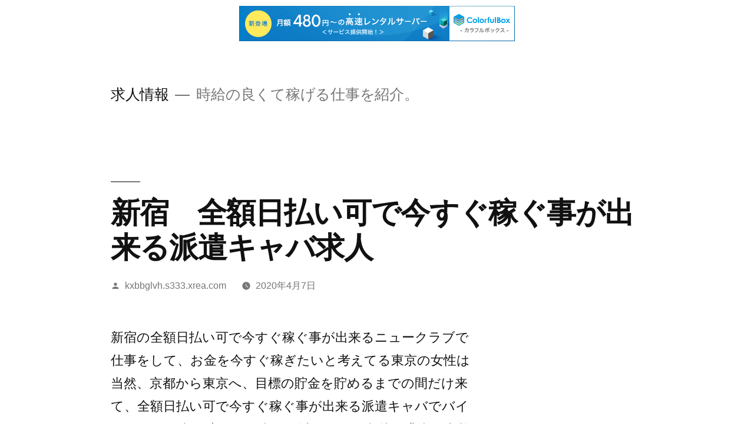

--- FILE ---
content_type: text/html; charset=UTF-8
request_url: http://kxbbglvh.s333.xrea.com/?p=1624
body_size: 9273
content:
<!doctype html>
<html lang="ja">
<head>
	<meta charset="UTF-8" />
	<meta name="viewport" content="width=device-width, initial-scale=1" />
	<link rel="profile" href="https://gmpg.org/xfn/11" />
	<title>新宿　全額日払い可で今すぐ稼ぐ事が出来る派遣キャバ求人 &#8211; 求人情報</title>
<meta name='robots' content='max-image-preview:large' />
<link rel="alternate" type="application/rss+xml" title="求人情報 &raquo; フィード" href="http://kxbbglvh.s333.xrea.com/?feed=rss2" />
<link rel="alternate" type="application/rss+xml" title="求人情報 &raquo; コメントフィード" href="http://kxbbglvh.s333.xrea.com/?feed=comments-rss2" />
<script type="text/javascript">
window._wpemojiSettings = {"baseUrl":"https:\/\/s.w.org\/images\/core\/emoji\/14.0.0\/72x72\/","ext":".png","svgUrl":"https:\/\/s.w.org\/images\/core\/emoji\/14.0.0\/svg\/","svgExt":".svg","source":{"concatemoji":"http:\/\/kxbbglvh.s333.xrea.com\/wp-includes\/js\/wp-emoji-release.min.js?ver=6.2.8"}};
/*! This file is auto-generated */
!function(e,a,t){var n,r,o,i=a.createElement("canvas"),p=i.getContext&&i.getContext("2d");function s(e,t){p.clearRect(0,0,i.width,i.height),p.fillText(e,0,0);e=i.toDataURL();return p.clearRect(0,0,i.width,i.height),p.fillText(t,0,0),e===i.toDataURL()}function c(e){var t=a.createElement("script");t.src=e,t.defer=t.type="text/javascript",a.getElementsByTagName("head")[0].appendChild(t)}for(o=Array("flag","emoji"),t.supports={everything:!0,everythingExceptFlag:!0},r=0;r<o.length;r++)t.supports[o[r]]=function(e){if(p&&p.fillText)switch(p.textBaseline="top",p.font="600 32px Arial",e){case"flag":return s("\ud83c\udff3\ufe0f\u200d\u26a7\ufe0f","\ud83c\udff3\ufe0f\u200b\u26a7\ufe0f")?!1:!s("\ud83c\uddfa\ud83c\uddf3","\ud83c\uddfa\u200b\ud83c\uddf3")&&!s("\ud83c\udff4\udb40\udc67\udb40\udc62\udb40\udc65\udb40\udc6e\udb40\udc67\udb40\udc7f","\ud83c\udff4\u200b\udb40\udc67\u200b\udb40\udc62\u200b\udb40\udc65\u200b\udb40\udc6e\u200b\udb40\udc67\u200b\udb40\udc7f");case"emoji":return!s("\ud83e\udef1\ud83c\udffb\u200d\ud83e\udef2\ud83c\udfff","\ud83e\udef1\ud83c\udffb\u200b\ud83e\udef2\ud83c\udfff")}return!1}(o[r]),t.supports.everything=t.supports.everything&&t.supports[o[r]],"flag"!==o[r]&&(t.supports.everythingExceptFlag=t.supports.everythingExceptFlag&&t.supports[o[r]]);t.supports.everythingExceptFlag=t.supports.everythingExceptFlag&&!t.supports.flag,t.DOMReady=!1,t.readyCallback=function(){t.DOMReady=!0},t.supports.everything||(n=function(){t.readyCallback()},a.addEventListener?(a.addEventListener("DOMContentLoaded",n,!1),e.addEventListener("load",n,!1)):(e.attachEvent("onload",n),a.attachEvent("onreadystatechange",function(){"complete"===a.readyState&&t.readyCallback()})),(e=t.source||{}).concatemoji?c(e.concatemoji):e.wpemoji&&e.twemoji&&(c(e.twemoji),c(e.wpemoji)))}(window,document,window._wpemojiSettings);
</script>
<style type="text/css">
img.wp-smiley,
img.emoji {
	display: inline !important;
	border: none !important;
	box-shadow: none !important;
	height: 1em !important;
	width: 1em !important;
	margin: 0 0.07em !important;
	vertical-align: -0.1em !important;
	background: none !important;
	padding: 0 !important;
}
</style>
	<link rel='stylesheet' id='wp-block-library-css' href='http://kxbbglvh.s333.xrea.com/wp-includes/css/dist/block-library/style.min.css?ver=6.2.8' type='text/css' media='all' />
<style id='wp-block-library-theme-inline-css' type='text/css'>
.wp-block-audio figcaption{color:#555;font-size:13px;text-align:center}.is-dark-theme .wp-block-audio figcaption{color:hsla(0,0%,100%,.65)}.wp-block-audio{margin:0 0 1em}.wp-block-code{border:1px solid #ccc;border-radius:4px;font-family:Menlo,Consolas,monaco,monospace;padding:.8em 1em}.wp-block-embed figcaption{color:#555;font-size:13px;text-align:center}.is-dark-theme .wp-block-embed figcaption{color:hsla(0,0%,100%,.65)}.wp-block-embed{margin:0 0 1em}.blocks-gallery-caption{color:#555;font-size:13px;text-align:center}.is-dark-theme .blocks-gallery-caption{color:hsla(0,0%,100%,.65)}.wp-block-image figcaption{color:#555;font-size:13px;text-align:center}.is-dark-theme .wp-block-image figcaption{color:hsla(0,0%,100%,.65)}.wp-block-image{margin:0 0 1em}.wp-block-pullquote{border-bottom:4px solid;border-top:4px solid;color:currentColor;margin-bottom:1.75em}.wp-block-pullquote cite,.wp-block-pullquote footer,.wp-block-pullquote__citation{color:currentColor;font-size:.8125em;font-style:normal;text-transform:uppercase}.wp-block-quote{border-left:.25em solid;margin:0 0 1.75em;padding-left:1em}.wp-block-quote cite,.wp-block-quote footer{color:currentColor;font-size:.8125em;font-style:normal;position:relative}.wp-block-quote.has-text-align-right{border-left:none;border-right:.25em solid;padding-left:0;padding-right:1em}.wp-block-quote.has-text-align-center{border:none;padding-left:0}.wp-block-quote.is-large,.wp-block-quote.is-style-large,.wp-block-quote.is-style-plain{border:none}.wp-block-search .wp-block-search__label{font-weight:700}.wp-block-search__button{border:1px solid #ccc;padding:.375em .625em}:where(.wp-block-group.has-background){padding:1.25em 2.375em}.wp-block-separator.has-css-opacity{opacity:.4}.wp-block-separator{border:none;border-bottom:2px solid;margin-left:auto;margin-right:auto}.wp-block-separator.has-alpha-channel-opacity{opacity:1}.wp-block-separator:not(.is-style-wide):not(.is-style-dots){width:100px}.wp-block-separator.has-background:not(.is-style-dots){border-bottom:none;height:1px}.wp-block-separator.has-background:not(.is-style-wide):not(.is-style-dots){height:2px}.wp-block-table{margin:0 0 1em}.wp-block-table td,.wp-block-table th{word-break:normal}.wp-block-table figcaption{color:#555;font-size:13px;text-align:center}.is-dark-theme .wp-block-table figcaption{color:hsla(0,0%,100%,.65)}.wp-block-video figcaption{color:#555;font-size:13px;text-align:center}.is-dark-theme .wp-block-video figcaption{color:hsla(0,0%,100%,.65)}.wp-block-video{margin:0 0 1em}.wp-block-template-part.has-background{margin-bottom:0;margin-top:0;padding:1.25em 2.375em}
</style>
<link rel='stylesheet' id='classic-theme-styles-css' href='http://kxbbglvh.s333.xrea.com/wp-includes/css/classic-themes.min.css?ver=6.2.8' type='text/css' media='all' />
<style id='global-styles-inline-css' type='text/css'>
body{--wp--preset--color--black: #000000;--wp--preset--color--cyan-bluish-gray: #abb8c3;--wp--preset--color--white: #FFF;--wp--preset--color--pale-pink: #f78da7;--wp--preset--color--vivid-red: #cf2e2e;--wp--preset--color--luminous-vivid-orange: #ff6900;--wp--preset--color--luminous-vivid-amber: #fcb900;--wp--preset--color--light-green-cyan: #7bdcb5;--wp--preset--color--vivid-green-cyan: #00d084;--wp--preset--color--pale-cyan-blue: #8ed1fc;--wp--preset--color--vivid-cyan-blue: #0693e3;--wp--preset--color--vivid-purple: #9b51e0;--wp--preset--color--primary: #0073a8;--wp--preset--color--secondary: #005075;--wp--preset--color--dark-gray: #111;--wp--preset--color--light-gray: #767676;--wp--preset--gradient--vivid-cyan-blue-to-vivid-purple: linear-gradient(135deg,rgba(6,147,227,1) 0%,rgb(155,81,224) 100%);--wp--preset--gradient--light-green-cyan-to-vivid-green-cyan: linear-gradient(135deg,rgb(122,220,180) 0%,rgb(0,208,130) 100%);--wp--preset--gradient--luminous-vivid-amber-to-luminous-vivid-orange: linear-gradient(135deg,rgba(252,185,0,1) 0%,rgba(255,105,0,1) 100%);--wp--preset--gradient--luminous-vivid-orange-to-vivid-red: linear-gradient(135deg,rgba(255,105,0,1) 0%,rgb(207,46,46) 100%);--wp--preset--gradient--very-light-gray-to-cyan-bluish-gray: linear-gradient(135deg,rgb(238,238,238) 0%,rgb(169,184,195) 100%);--wp--preset--gradient--cool-to-warm-spectrum: linear-gradient(135deg,rgb(74,234,220) 0%,rgb(151,120,209) 20%,rgb(207,42,186) 40%,rgb(238,44,130) 60%,rgb(251,105,98) 80%,rgb(254,248,76) 100%);--wp--preset--gradient--blush-light-purple: linear-gradient(135deg,rgb(255,206,236) 0%,rgb(152,150,240) 100%);--wp--preset--gradient--blush-bordeaux: linear-gradient(135deg,rgb(254,205,165) 0%,rgb(254,45,45) 50%,rgb(107,0,62) 100%);--wp--preset--gradient--luminous-dusk: linear-gradient(135deg,rgb(255,203,112) 0%,rgb(199,81,192) 50%,rgb(65,88,208) 100%);--wp--preset--gradient--pale-ocean: linear-gradient(135deg,rgb(255,245,203) 0%,rgb(182,227,212) 50%,rgb(51,167,181) 100%);--wp--preset--gradient--electric-grass: linear-gradient(135deg,rgb(202,248,128) 0%,rgb(113,206,126) 100%);--wp--preset--gradient--midnight: linear-gradient(135deg,rgb(2,3,129) 0%,rgb(40,116,252) 100%);--wp--preset--duotone--dark-grayscale: url('#wp-duotone-dark-grayscale');--wp--preset--duotone--grayscale: url('#wp-duotone-grayscale');--wp--preset--duotone--purple-yellow: url('#wp-duotone-purple-yellow');--wp--preset--duotone--blue-red: url('#wp-duotone-blue-red');--wp--preset--duotone--midnight: url('#wp-duotone-midnight');--wp--preset--duotone--magenta-yellow: url('#wp-duotone-magenta-yellow');--wp--preset--duotone--purple-green: url('#wp-duotone-purple-green');--wp--preset--duotone--blue-orange: url('#wp-duotone-blue-orange');--wp--preset--font-size--small: 19.5px;--wp--preset--font-size--medium: 20px;--wp--preset--font-size--large: 36.5px;--wp--preset--font-size--x-large: 42px;--wp--preset--font-size--normal: 22px;--wp--preset--font-size--huge: 49.5px;--wp--preset--spacing--20: 0.44rem;--wp--preset--spacing--30: 0.67rem;--wp--preset--spacing--40: 1rem;--wp--preset--spacing--50: 1.5rem;--wp--preset--spacing--60: 2.25rem;--wp--preset--spacing--70: 3.38rem;--wp--preset--spacing--80: 5.06rem;--wp--preset--shadow--natural: 6px 6px 9px rgba(0, 0, 0, 0.2);--wp--preset--shadow--deep: 12px 12px 50px rgba(0, 0, 0, 0.4);--wp--preset--shadow--sharp: 6px 6px 0px rgba(0, 0, 0, 0.2);--wp--preset--shadow--outlined: 6px 6px 0px -3px rgba(255, 255, 255, 1), 6px 6px rgba(0, 0, 0, 1);--wp--preset--shadow--crisp: 6px 6px 0px rgba(0, 0, 0, 1);}:where(.is-layout-flex){gap: 0.5em;}body .is-layout-flow > .alignleft{float: left;margin-inline-start: 0;margin-inline-end: 2em;}body .is-layout-flow > .alignright{float: right;margin-inline-start: 2em;margin-inline-end: 0;}body .is-layout-flow > .aligncenter{margin-left: auto !important;margin-right: auto !important;}body .is-layout-constrained > .alignleft{float: left;margin-inline-start: 0;margin-inline-end: 2em;}body .is-layout-constrained > .alignright{float: right;margin-inline-start: 2em;margin-inline-end: 0;}body .is-layout-constrained > .aligncenter{margin-left: auto !important;margin-right: auto !important;}body .is-layout-constrained > :where(:not(.alignleft):not(.alignright):not(.alignfull)){max-width: var(--wp--style--global--content-size);margin-left: auto !important;margin-right: auto !important;}body .is-layout-constrained > .alignwide{max-width: var(--wp--style--global--wide-size);}body .is-layout-flex{display: flex;}body .is-layout-flex{flex-wrap: wrap;align-items: center;}body .is-layout-flex > *{margin: 0;}:where(.wp-block-columns.is-layout-flex){gap: 2em;}.has-black-color{color: var(--wp--preset--color--black) !important;}.has-cyan-bluish-gray-color{color: var(--wp--preset--color--cyan-bluish-gray) !important;}.has-white-color{color: var(--wp--preset--color--white) !important;}.has-pale-pink-color{color: var(--wp--preset--color--pale-pink) !important;}.has-vivid-red-color{color: var(--wp--preset--color--vivid-red) !important;}.has-luminous-vivid-orange-color{color: var(--wp--preset--color--luminous-vivid-orange) !important;}.has-luminous-vivid-amber-color{color: var(--wp--preset--color--luminous-vivid-amber) !important;}.has-light-green-cyan-color{color: var(--wp--preset--color--light-green-cyan) !important;}.has-vivid-green-cyan-color{color: var(--wp--preset--color--vivid-green-cyan) !important;}.has-pale-cyan-blue-color{color: var(--wp--preset--color--pale-cyan-blue) !important;}.has-vivid-cyan-blue-color{color: var(--wp--preset--color--vivid-cyan-blue) !important;}.has-vivid-purple-color{color: var(--wp--preset--color--vivid-purple) !important;}.has-black-background-color{background-color: var(--wp--preset--color--black) !important;}.has-cyan-bluish-gray-background-color{background-color: var(--wp--preset--color--cyan-bluish-gray) !important;}.has-white-background-color{background-color: var(--wp--preset--color--white) !important;}.has-pale-pink-background-color{background-color: var(--wp--preset--color--pale-pink) !important;}.has-vivid-red-background-color{background-color: var(--wp--preset--color--vivid-red) !important;}.has-luminous-vivid-orange-background-color{background-color: var(--wp--preset--color--luminous-vivid-orange) !important;}.has-luminous-vivid-amber-background-color{background-color: var(--wp--preset--color--luminous-vivid-amber) !important;}.has-light-green-cyan-background-color{background-color: var(--wp--preset--color--light-green-cyan) !important;}.has-vivid-green-cyan-background-color{background-color: var(--wp--preset--color--vivid-green-cyan) !important;}.has-pale-cyan-blue-background-color{background-color: var(--wp--preset--color--pale-cyan-blue) !important;}.has-vivid-cyan-blue-background-color{background-color: var(--wp--preset--color--vivid-cyan-blue) !important;}.has-vivid-purple-background-color{background-color: var(--wp--preset--color--vivid-purple) !important;}.has-black-border-color{border-color: var(--wp--preset--color--black) !important;}.has-cyan-bluish-gray-border-color{border-color: var(--wp--preset--color--cyan-bluish-gray) !important;}.has-white-border-color{border-color: var(--wp--preset--color--white) !important;}.has-pale-pink-border-color{border-color: var(--wp--preset--color--pale-pink) !important;}.has-vivid-red-border-color{border-color: var(--wp--preset--color--vivid-red) !important;}.has-luminous-vivid-orange-border-color{border-color: var(--wp--preset--color--luminous-vivid-orange) !important;}.has-luminous-vivid-amber-border-color{border-color: var(--wp--preset--color--luminous-vivid-amber) !important;}.has-light-green-cyan-border-color{border-color: var(--wp--preset--color--light-green-cyan) !important;}.has-vivid-green-cyan-border-color{border-color: var(--wp--preset--color--vivid-green-cyan) !important;}.has-pale-cyan-blue-border-color{border-color: var(--wp--preset--color--pale-cyan-blue) !important;}.has-vivid-cyan-blue-border-color{border-color: var(--wp--preset--color--vivid-cyan-blue) !important;}.has-vivid-purple-border-color{border-color: var(--wp--preset--color--vivid-purple) !important;}.has-vivid-cyan-blue-to-vivid-purple-gradient-background{background: var(--wp--preset--gradient--vivid-cyan-blue-to-vivid-purple) !important;}.has-light-green-cyan-to-vivid-green-cyan-gradient-background{background: var(--wp--preset--gradient--light-green-cyan-to-vivid-green-cyan) !important;}.has-luminous-vivid-amber-to-luminous-vivid-orange-gradient-background{background: var(--wp--preset--gradient--luminous-vivid-amber-to-luminous-vivid-orange) !important;}.has-luminous-vivid-orange-to-vivid-red-gradient-background{background: var(--wp--preset--gradient--luminous-vivid-orange-to-vivid-red) !important;}.has-very-light-gray-to-cyan-bluish-gray-gradient-background{background: var(--wp--preset--gradient--very-light-gray-to-cyan-bluish-gray) !important;}.has-cool-to-warm-spectrum-gradient-background{background: var(--wp--preset--gradient--cool-to-warm-spectrum) !important;}.has-blush-light-purple-gradient-background{background: var(--wp--preset--gradient--blush-light-purple) !important;}.has-blush-bordeaux-gradient-background{background: var(--wp--preset--gradient--blush-bordeaux) !important;}.has-luminous-dusk-gradient-background{background: var(--wp--preset--gradient--luminous-dusk) !important;}.has-pale-ocean-gradient-background{background: var(--wp--preset--gradient--pale-ocean) !important;}.has-electric-grass-gradient-background{background: var(--wp--preset--gradient--electric-grass) !important;}.has-midnight-gradient-background{background: var(--wp--preset--gradient--midnight) !important;}.has-small-font-size{font-size: var(--wp--preset--font-size--small) !important;}.has-medium-font-size{font-size: var(--wp--preset--font-size--medium) !important;}.has-large-font-size{font-size: var(--wp--preset--font-size--large) !important;}.has-x-large-font-size{font-size: var(--wp--preset--font-size--x-large) !important;}
.wp-block-navigation a:where(:not(.wp-element-button)){color: inherit;}
:where(.wp-block-columns.is-layout-flex){gap: 2em;}
.wp-block-pullquote{font-size: 1.5em;line-height: 1.6;}
</style>
<link rel='stylesheet' id='twentynineteen-style-css' href='http://kxbbglvh.s333.xrea.com/wp-content/themes/twentynineteen/style.css?ver=1.4' type='text/css' media='all' />
<link rel='stylesheet' id='twentynineteen-print-style-css' href='http://kxbbglvh.s333.xrea.com/wp-content/themes/twentynineteen/print.css?ver=1.4' type='text/css' media='print' />
<link rel="https://api.w.org/" href="http://kxbbglvh.s333.xrea.com/index.php?rest_route=/" /><link rel="alternate" type="application/json" href="http://kxbbglvh.s333.xrea.com/index.php?rest_route=/wp/v2/posts/1624" /><link rel="EditURI" type="application/rsd+xml" title="RSD" href="http://kxbbglvh.s333.xrea.com/xmlrpc.php?rsd" />
<link rel="wlwmanifest" type="application/wlwmanifest+xml" href="http://kxbbglvh.s333.xrea.com/wp-includes/wlwmanifest.xml" />
<meta name="generator" content="WordPress 6.2.8" />
<link rel="canonical" href="http://kxbbglvh.s333.xrea.com/?p=1624" />
<link rel='shortlink' href='http://kxbbglvh.s333.xrea.com/?p=1624' />
<link rel="alternate" type="application/json+oembed" href="http://kxbbglvh.s333.xrea.com/index.php?rest_route=%2Foembed%2F1.0%2Fembed&#038;url=http%3A%2F%2Fkxbbglvh.s333.xrea.com%2F%3Fp%3D1624" />
<link rel="alternate" type="text/xml+oembed" href="http://kxbbglvh.s333.xrea.com/index.php?rest_route=%2Foembed%2F1.0%2Fembed&#038;url=http%3A%2F%2Fkxbbglvh.s333.xrea.com%2F%3Fp%3D1624&#038;format=xml" />

<script type="text/javascript" charset="UTF-8" src="//cache1.value-domain.com/xrea_header.js" async="async"></script>
</head>

<body class="post-template-default single single-post postid-1624 single-format-standard wp-embed-responsive singular image-filters-enabled">
<svg xmlns="http://www.w3.org/2000/svg" viewBox="0 0 0 0" width="0" height="0" focusable="false" role="none" style="visibility: hidden; position: absolute; left: -9999px; overflow: hidden;" ><defs><filter id="wp-duotone-dark-grayscale"><feColorMatrix color-interpolation-filters="sRGB" type="matrix" values=" .299 .587 .114 0 0 .299 .587 .114 0 0 .299 .587 .114 0 0 .299 .587 .114 0 0 " /><feComponentTransfer color-interpolation-filters="sRGB" ><feFuncR type="table" tableValues="0 0.49803921568627" /><feFuncG type="table" tableValues="0 0.49803921568627" /><feFuncB type="table" tableValues="0 0.49803921568627" /><feFuncA type="table" tableValues="1 1" /></feComponentTransfer><feComposite in2="SourceGraphic" operator="in" /></filter></defs></svg><svg xmlns="http://www.w3.org/2000/svg" viewBox="0 0 0 0" width="0" height="0" focusable="false" role="none" style="visibility: hidden; position: absolute; left: -9999px; overflow: hidden;" ><defs><filter id="wp-duotone-grayscale"><feColorMatrix color-interpolation-filters="sRGB" type="matrix" values=" .299 .587 .114 0 0 .299 .587 .114 0 0 .299 .587 .114 0 0 .299 .587 .114 0 0 " /><feComponentTransfer color-interpolation-filters="sRGB" ><feFuncR type="table" tableValues="0 1" /><feFuncG type="table" tableValues="0 1" /><feFuncB type="table" tableValues="0 1" /><feFuncA type="table" tableValues="1 1" /></feComponentTransfer><feComposite in2="SourceGraphic" operator="in" /></filter></defs></svg><svg xmlns="http://www.w3.org/2000/svg" viewBox="0 0 0 0" width="0" height="0" focusable="false" role="none" style="visibility: hidden; position: absolute; left: -9999px; overflow: hidden;" ><defs><filter id="wp-duotone-purple-yellow"><feColorMatrix color-interpolation-filters="sRGB" type="matrix" values=" .299 .587 .114 0 0 .299 .587 .114 0 0 .299 .587 .114 0 0 .299 .587 .114 0 0 " /><feComponentTransfer color-interpolation-filters="sRGB" ><feFuncR type="table" tableValues="0.54901960784314 0.98823529411765" /><feFuncG type="table" tableValues="0 1" /><feFuncB type="table" tableValues="0.71764705882353 0.25490196078431" /><feFuncA type="table" tableValues="1 1" /></feComponentTransfer><feComposite in2="SourceGraphic" operator="in" /></filter></defs></svg><svg xmlns="http://www.w3.org/2000/svg" viewBox="0 0 0 0" width="0" height="0" focusable="false" role="none" style="visibility: hidden; position: absolute; left: -9999px; overflow: hidden;" ><defs><filter id="wp-duotone-blue-red"><feColorMatrix color-interpolation-filters="sRGB" type="matrix" values=" .299 .587 .114 0 0 .299 .587 .114 0 0 .299 .587 .114 0 0 .299 .587 .114 0 0 " /><feComponentTransfer color-interpolation-filters="sRGB" ><feFuncR type="table" tableValues="0 1" /><feFuncG type="table" tableValues="0 0.27843137254902" /><feFuncB type="table" tableValues="0.5921568627451 0.27843137254902" /><feFuncA type="table" tableValues="1 1" /></feComponentTransfer><feComposite in2="SourceGraphic" operator="in" /></filter></defs></svg><svg xmlns="http://www.w3.org/2000/svg" viewBox="0 0 0 0" width="0" height="0" focusable="false" role="none" style="visibility: hidden; position: absolute; left: -9999px; overflow: hidden;" ><defs><filter id="wp-duotone-midnight"><feColorMatrix color-interpolation-filters="sRGB" type="matrix" values=" .299 .587 .114 0 0 .299 .587 .114 0 0 .299 .587 .114 0 0 .299 .587 .114 0 0 " /><feComponentTransfer color-interpolation-filters="sRGB" ><feFuncR type="table" tableValues="0 0" /><feFuncG type="table" tableValues="0 0.64705882352941" /><feFuncB type="table" tableValues="0 1" /><feFuncA type="table" tableValues="1 1" /></feComponentTransfer><feComposite in2="SourceGraphic" operator="in" /></filter></defs></svg><svg xmlns="http://www.w3.org/2000/svg" viewBox="0 0 0 0" width="0" height="0" focusable="false" role="none" style="visibility: hidden; position: absolute; left: -9999px; overflow: hidden;" ><defs><filter id="wp-duotone-magenta-yellow"><feColorMatrix color-interpolation-filters="sRGB" type="matrix" values=" .299 .587 .114 0 0 .299 .587 .114 0 0 .299 .587 .114 0 0 .299 .587 .114 0 0 " /><feComponentTransfer color-interpolation-filters="sRGB" ><feFuncR type="table" tableValues="0.78039215686275 1" /><feFuncG type="table" tableValues="0 0.94901960784314" /><feFuncB type="table" tableValues="0.35294117647059 0.47058823529412" /><feFuncA type="table" tableValues="1 1" /></feComponentTransfer><feComposite in2="SourceGraphic" operator="in" /></filter></defs></svg><svg xmlns="http://www.w3.org/2000/svg" viewBox="0 0 0 0" width="0" height="0" focusable="false" role="none" style="visibility: hidden; position: absolute; left: -9999px; overflow: hidden;" ><defs><filter id="wp-duotone-purple-green"><feColorMatrix color-interpolation-filters="sRGB" type="matrix" values=" .299 .587 .114 0 0 .299 .587 .114 0 0 .299 .587 .114 0 0 .299 .587 .114 0 0 " /><feComponentTransfer color-interpolation-filters="sRGB" ><feFuncR type="table" tableValues="0.65098039215686 0.40392156862745" /><feFuncG type="table" tableValues="0 1" /><feFuncB type="table" tableValues="0.44705882352941 0.4" /><feFuncA type="table" tableValues="1 1" /></feComponentTransfer><feComposite in2="SourceGraphic" operator="in" /></filter></defs></svg><svg xmlns="http://www.w3.org/2000/svg" viewBox="0 0 0 0" width="0" height="0" focusable="false" role="none" style="visibility: hidden; position: absolute; left: -9999px; overflow: hidden;" ><defs><filter id="wp-duotone-blue-orange"><feColorMatrix color-interpolation-filters="sRGB" type="matrix" values=" .299 .587 .114 0 0 .299 .587 .114 0 0 .299 .587 .114 0 0 .299 .587 .114 0 0 " /><feComponentTransfer color-interpolation-filters="sRGB" ><feFuncR type="table" tableValues="0.098039215686275 1" /><feFuncG type="table" tableValues="0 0.66274509803922" /><feFuncB type="table" tableValues="0.84705882352941 0.41960784313725" /><feFuncA type="table" tableValues="1 1" /></feComponentTransfer><feComposite in2="SourceGraphic" operator="in" /></filter></defs></svg><div id="page" class="site">
	<a class="skip-link screen-reader-text" href="#content">コンテンツへスキップ</a>

		<header id="masthead" class="site-header">

			<div class="site-branding-container">
				<div class="site-branding">

								<p class="site-title"><a href="http://kxbbglvh.s333.xrea.com/" rel="home">求人情報</a></p>
			
				<p class="site-description">
				時給の良くて稼げる仕事を紹介。			</p>
			</div><!-- .site-branding -->
			</div><!-- .site-branding-container -->

					</header><!-- #masthead -->

	<div id="content" class="site-content">

	<section id="primary" class="content-area">
		<main id="main" class="site-main">

			
<article id="post-1624" class="post-1624 post type-post status-publish format-standard hentry category-1 entry">
		<header class="entry-header">
		
<h1 class="entry-title">新宿　全額日払い可で今すぐ稼ぐ事が出来る派遣キャバ求人</h1>
<div class="entry-meta">
	<span class="byline"><svg class="svg-icon" width="16" height="16" aria-hidden="true" role="img" focusable="false" viewBox="0 0 24 24" version="1.1" xmlns="http://www.w3.org/2000/svg" xmlns:xlink="http://www.w3.org/1999/xlink"><path d="M12 12c2.21 0 4-1.79 4-4s-1.79-4-4-4-4 1.79-4 4 1.79 4 4 4zm0 2c-2.67 0-8 1.34-8 4v2h16v-2c0-2.66-5.33-4-8-4z"></path><path d="M0 0h24v24H0z" fill="none"></path></svg><span class="screen-reader-text">投稿者:</span><span class="author vcard"><a class="url fn n" href="http://kxbbglvh.s333.xrea.com/?author=1">kxbbglvh.s333.xrea.com</a></span></span>	<span class="posted-on"><svg class="svg-icon" width="16" height="16" aria-hidden="true" role="img" focusable="false" xmlns="http://www.w3.org/2000/svg" viewBox="0 0 24 24"><defs><path id="a" d="M0 0h24v24H0V0z"></path></defs><clipPath id="b"><use xlink:href="#a" overflow="visible"></use></clipPath><path clip-path="url(#b)" d="M12 2C6.5 2 2 6.5 2 12s4.5 10 10 10 10-4.5 10-10S17.5 2 12 2zm4.2 14.2L11 13V7h1.5v5.2l4.5 2.7-.8 1.3z"></path></svg><a href="http://kxbbglvh.s333.xrea.com/?p=1624" rel="bookmark"><time class="entry-date published" datetime="2020-04-07T10:22:48+09:00">2020年4月7日</time><time class="updated" datetime="2020-04-07T10:23:08+09:00">2020年4月7日</time></a></span>	<span class="comment-count">
					</span>
	</div><!-- .entry-meta -->
	</header>
	
	<div class="entry-content">
		<p>新宿の全額日払い可で今すぐ稼ぐ事が出来るニュークラブで仕事をして、お金を今すぐ稼ぎたいと考えてる東京の女性は当然、京都から東京へ、目標の貯金を貯めるまでの間だけ来て、全額日払い可で今すぐ稼ぐ事が出来る派遣キャバでバイトをしてお金を稼ぎたい人へ、働きやすい条件の求人が多数ある優良な水商売求人情報サイトを、選んで載せます。<br />ですから、全額日払い可で今すぐ稼ぐ事が出来る派遣キャバとか、30代でも働ける、年齢不問の派遣キャバ等で働いて、お金を沢山稼ぎたいと思ってる東京の人とか、お金を稼ぐまで期間限定で仕事をしたい神奈川の人とかは、こちらに掲載している水商売求人サイトへ登録してみると良いと思います。<br />当たり前ですが、東京の40代の女性でしたり、秋田の40を過ぎている女性とかであっても、仕事をして沢山お金を稼ぐ事が出来る全額日払い可で、今すぐお金を稼げるガールズバーのキャスト募集が、結構掲載されます。<br />ですから、新宿の派遣キャバでバイトをして、いっぱいお金を稼ぎたいと考えてる東京の女の子でしたり、東京の30歳以上の女性とかも登録して、求人を探してみてください。<br />優良な高収入アルバイト求人情報サイトは↓から登録可能です。</p>
<p><span id="more-1624"></span>日払い可の新宿の夜のバイトだったり、全額日払い可で今すぐ稼ぐ事が出来る新宿のキャバクラのキャスト求人とか、ガールズバーのフロアレディ募集とかが、このページに掲載してる高収入バイト求人情報サイトには結構掲載されてますが、その外にも新宿のファッションヘルス求人だったり、おっぱいパブ求人等も載っていますし、自分の家で自由にお金を稼げる、在宅OKのライブチャットのチャットガールでしたり、携帯を持ってれば自宅でもアルバイトが出来るチャトレ等がありますので、とにかく今すぐお金が必要な訳があるから、仕事をして、いっぱいお金を稼ぎたいと思ってる東京の方だったら、当サイトに載せているアルバイト求人サイトを使って、バイトを探してみると良いと思います。<br />登録はこちら。</p>
<p><!--trackback:-->	</p>
<li><a href="http://vatlieudonggoitk.com/?p=810" target="_blank" rel="noopener noreferrer">下北沢　40代以上でも働かせてくれるキャバクラ嬢募集の求人紹介キャバクラの求人を紹介</a></li>
<p><!--trackback:-->	</p>
<li><a href="http://xn--gmqq4uh6gcmm.xyz/?p=2399" target="_blank" rel="noopener noreferrer">新宿　デブでも働けるデブ可のナイトワーク求人</a></li>
<p><!--trackback:-->	</p>
<li><a href="http://xn--18j3f1cygnb6456abt1d98e.xyz/?p=1281" target="_blank" rel="noopener noreferrer">ミナミ　30代でも採用してくれるラウンジ求人</a></li>
<p></p>
<li><a href="https://xn--gmqq4uh6gcmm.x0.com/nghtwork/4510/">長野　同伴無し　ナイトワーク求人</a></li>
<p></p>
<li><a href="https://xn--gmqq4uh6gcmm.x0.com/fuzoku/4970/">豊島区　生理休暇有り　風俗求人</a></li>
<p></p>
	</div><!-- .entry-content -->

	<footer class="entry-footer">
		<span class="byline"><svg class="svg-icon" width="16" height="16" aria-hidden="true" role="img" focusable="false" viewBox="0 0 24 24" version="1.1" xmlns="http://www.w3.org/2000/svg" xmlns:xlink="http://www.w3.org/1999/xlink"><path d="M12 12c2.21 0 4-1.79 4-4s-1.79-4-4-4-4 1.79-4 4 1.79 4 4 4zm0 2c-2.67 0-8 1.34-8 4v2h16v-2c0-2.66-5.33-4-8-4z"></path><path d="M0 0h24v24H0z" fill="none"></path></svg><span class="screen-reader-text">投稿者:</span><span class="author vcard"><a class="url fn n" href="http://kxbbglvh.s333.xrea.com/?author=1">kxbbglvh.s333.xrea.com</a></span></span><span class="posted-on"><svg class="svg-icon" width="16" height="16" aria-hidden="true" role="img" focusable="false" xmlns="http://www.w3.org/2000/svg" viewBox="0 0 24 24"><defs><path id="a" d="M0 0h24v24H0V0z"></path></defs><clipPath id="b"><use xlink:href="#a" overflow="visible"></use></clipPath><path clip-path="url(#b)" d="M12 2C6.5 2 2 6.5 2 12s4.5 10 10 10 10-4.5 10-10S17.5 2 12 2zm4.2 14.2L11 13V7h1.5v5.2l4.5 2.7-.8 1.3z"></path></svg><a href="http://kxbbglvh.s333.xrea.com/?p=1624" rel="bookmark"><time class="entry-date published" datetime="2020-04-07T10:22:48+09:00">2020年4月7日</time><time class="updated" datetime="2020-04-07T10:23:08+09:00">2020年4月7日</time></a></span><span class="cat-links"><svg class="svg-icon" width="16" height="16" aria-hidden="true" role="img" focusable="false" xmlns="http://www.w3.org/2000/svg" viewBox="0 0 24 24"><path d="M10 4H4c-1.1 0-1.99.9-1.99 2L2 18c0 1.1.9 2 2 2h16c1.1 0 2-.9 2-2V8c0-1.1-.9-2-2-2h-8l-2-2z"></path><path d="M0 0h24v24H0z" fill="none"></path></svg><span class="screen-reader-text">カテゴリー:</span><a href="http://kxbbglvh.s333.xrea.com/?cat=1" rel="category">求人</a></span>	</footer><!-- .entry-footer -->

				
</article><!-- #post-1624 -->

	<nav class="navigation post-navigation" aria-label="投稿">
		<h2 class="screen-reader-text">投稿ナビゲーション</h2>
		<div class="nav-links"><div class="nav-previous"><a href="http://kxbbglvh.s333.xrea.com/?p=1622" rel="prev"><span class="meta-nav" aria-hidden="true">過去の投稿</span> <span class="screen-reader-text">過去の投稿:</span> <br/><span class="post-title">加古川　知人に知られずに働ける寮有の風俗店の求人を紹介</span></a></div><div class="nav-next"><a href="http://kxbbglvh.s333.xrea.com/?p=1626" rel="next"><span class="meta-nav" aria-hidden="true">次の投稿</span> <span class="screen-reader-text">次の投稿:</span> <br/><span class="post-title">関内　手コキをするだけだけのサービスでOKのオナクラ求人</span></a></div></div>
	</nav>
		</main><!-- #main -->
	</section><!-- #primary -->


	</div><!-- #content -->

	<footer id="colophon" class="site-footer">
		
	<aside class="widget-area" role="complementary" aria-label="フッター">
							<div class="widget-column footer-widget-1">
					
		<section id="recent-posts-2" class="widget widget_recent_entries">
		<h2 class="widget-title">最近の投稿</h2>
		<ul>
											<li>
					<a href="http://kxbbglvh.s333.xrea.com/?p=9032">裸になる事を要求されない男性のオナニーを見てるだけのオナクラ求人</a>
									</li>
											<li>
					<a href="http://kxbbglvh.s333.xrea.com/?p=9030">都城　４０歳以上可　コンパニオン求人</a>
									</li>
											<li>
					<a href="http://kxbbglvh.s333.xrea.com/?p=9028">品川　アリバイ対策可　風俗求人</a>
									</li>
											<li>
					<a href="http://kxbbglvh.s333.xrea.com/?p=9026">デブでも働ける春日部の風俗求人紹介</a>
									</li>
											<li>
					<a href="http://kxbbglvh.s333.xrea.com/?p=9024">本入店前に試しに一度出勤出来るいちゃキャバ求人</a>
									</li>
											<li>
					<a href="http://kxbbglvh.s333.xrea.com/?p=9022">おばさんでも働ける品川の風俗エステ求人紹介</a>
									</li>
											<li>
					<a href="http://kxbbglvh.s333.xrea.com/?p=9020">大阪　可愛くなくても働けるおっぱいパブ求人紹介</a>
									</li>
											<li>
					<a href="http://kxbbglvh.s333.xrea.com/?p=9018">おばさんでも働ける越谷のオナクラ求人紹介</a>
									</li>
											<li>
					<a href="http://kxbbglvh.s333.xrea.com/?p=9016">アリバイ用の実際には存在しないお店があるキャバクラ求人紹介</a>
									</li>
											<li>
					<a href="http://kxbbglvh.s333.xrea.com/?p=9014">梅田　体入歓迎のオナクラ求人</a>
									</li>
											<li>
					<a href="http://kxbbglvh.s333.xrea.com/?p=9012">太田　風俗より楽な　おっぱいパブ求人</a>
									</li>
											<li>
					<a href="http://kxbbglvh.s333.xrea.com/?p=9010">釧路　ブスでも面接で落とされない姉キャバ求人</a>
									</li>
											<li>
					<a href="http://kxbbglvh.s333.xrea.com/?p=9008">出来る限り住んでいる地域から遠く離れたオナクラ求人</a>
									</li>
											<li>
					<a href="http://kxbbglvh.s333.xrea.com/?p=9006">出来る限り早めにいっぱいお金を稼げるナイトワーク求人紹介</a>
									</li>
											<li>
					<a href="http://kxbbglvh.s333.xrea.com/?p=9004">船橋　可愛くなくても働ける朝キャバ求人紹介</a>
									</li>
											<li>
					<a href="http://kxbbglvh.s333.xrea.com/?p=9002">正式入店前に体験入店で勤務出来る体験可のお触りパブ求人</a>
									</li>
											<li>
					<a href="http://kxbbglvh.s333.xrea.com/?p=9000">即日お金が必要だから仕事をしたい時に出勤出来るスナック求人紹介</a>
									</li>
											<li>
					<a href="http://kxbbglvh.s333.xrea.com/?p=8998">藤沢　デブでも働ける派遣キャバ求人紹介</a>
									</li>
											<li>
					<a href="http://kxbbglvh.s333.xrea.com/?p=8996">吉祥寺　ハンドサービスのサービスだけで良いオナクラ求人</a>
									</li>
											<li>
					<a href="http://kxbbglvh.s333.xrea.com/?p=8994">高円寺　ハンドサービスの接客だけで稼げるオナクラ求人</a>
									</li>
					</ul>

		</section><section id="archives-2" class="widget widget_archive"><h2 class="widget-title">アーカイブ</h2>
			<ul>
					<li><a href='http://kxbbglvh.s333.xrea.com/?m=202601'>2026年1月</a></li>
	<li><a href='http://kxbbglvh.s333.xrea.com/?m=202512'>2025年12月</a></li>
	<li><a href='http://kxbbglvh.s333.xrea.com/?m=202511'>2025年11月</a></li>
	<li><a href='http://kxbbglvh.s333.xrea.com/?m=202510'>2025年10月</a></li>
	<li><a href='http://kxbbglvh.s333.xrea.com/?m=202509'>2025年9月</a></li>
	<li><a href='http://kxbbglvh.s333.xrea.com/?m=202508'>2025年8月</a></li>
	<li><a href='http://kxbbglvh.s333.xrea.com/?m=202507'>2025年7月</a></li>
	<li><a href='http://kxbbglvh.s333.xrea.com/?m=202506'>2025年6月</a></li>
	<li><a href='http://kxbbglvh.s333.xrea.com/?m=202505'>2025年5月</a></li>
	<li><a href='http://kxbbglvh.s333.xrea.com/?m=202504'>2025年4月</a></li>
	<li><a href='http://kxbbglvh.s333.xrea.com/?m=202503'>2025年3月</a></li>
	<li><a href='http://kxbbglvh.s333.xrea.com/?m=202502'>2025年2月</a></li>
	<li><a href='http://kxbbglvh.s333.xrea.com/?m=202501'>2025年1月</a></li>
	<li><a href='http://kxbbglvh.s333.xrea.com/?m=202412'>2024年12月</a></li>
	<li><a href='http://kxbbglvh.s333.xrea.com/?m=202411'>2024年11月</a></li>
	<li><a href='http://kxbbglvh.s333.xrea.com/?m=202410'>2024年10月</a></li>
	<li><a href='http://kxbbglvh.s333.xrea.com/?m=202409'>2024年9月</a></li>
	<li><a href='http://kxbbglvh.s333.xrea.com/?m=202408'>2024年8月</a></li>
	<li><a href='http://kxbbglvh.s333.xrea.com/?m=202407'>2024年7月</a></li>
	<li><a href='http://kxbbglvh.s333.xrea.com/?m=202406'>2024年6月</a></li>
	<li><a href='http://kxbbglvh.s333.xrea.com/?m=202405'>2024年5月</a></li>
	<li><a href='http://kxbbglvh.s333.xrea.com/?m=202404'>2024年4月</a></li>
	<li><a href='http://kxbbglvh.s333.xrea.com/?m=202403'>2024年3月</a></li>
	<li><a href='http://kxbbglvh.s333.xrea.com/?m=202402'>2024年2月</a></li>
	<li><a href='http://kxbbglvh.s333.xrea.com/?m=202401'>2024年1月</a></li>
	<li><a href='http://kxbbglvh.s333.xrea.com/?m=202312'>2023年12月</a></li>
	<li><a href='http://kxbbglvh.s333.xrea.com/?m=202311'>2023年11月</a></li>
	<li><a href='http://kxbbglvh.s333.xrea.com/?m=202310'>2023年10月</a></li>
	<li><a href='http://kxbbglvh.s333.xrea.com/?m=202309'>2023年9月</a></li>
	<li><a href='http://kxbbglvh.s333.xrea.com/?m=202308'>2023年8月</a></li>
	<li><a href='http://kxbbglvh.s333.xrea.com/?m=202307'>2023年7月</a></li>
	<li><a href='http://kxbbglvh.s333.xrea.com/?m=202306'>2023年6月</a></li>
	<li><a href='http://kxbbglvh.s333.xrea.com/?m=202305'>2023年5月</a></li>
	<li><a href='http://kxbbglvh.s333.xrea.com/?m=202304'>2023年4月</a></li>
	<li><a href='http://kxbbglvh.s333.xrea.com/?m=202303'>2023年3月</a></li>
	<li><a href='http://kxbbglvh.s333.xrea.com/?m=202302'>2023年2月</a></li>
	<li><a href='http://kxbbglvh.s333.xrea.com/?m=202301'>2023年1月</a></li>
	<li><a href='http://kxbbglvh.s333.xrea.com/?m=202212'>2022年12月</a></li>
	<li><a href='http://kxbbglvh.s333.xrea.com/?m=202211'>2022年11月</a></li>
	<li><a href='http://kxbbglvh.s333.xrea.com/?m=202210'>2022年10月</a></li>
	<li><a href='http://kxbbglvh.s333.xrea.com/?m=202209'>2022年9月</a></li>
	<li><a href='http://kxbbglvh.s333.xrea.com/?m=202208'>2022年8月</a></li>
	<li><a href='http://kxbbglvh.s333.xrea.com/?m=202207'>2022年7月</a></li>
	<li><a href='http://kxbbglvh.s333.xrea.com/?m=202206'>2022年6月</a></li>
	<li><a href='http://kxbbglvh.s333.xrea.com/?m=202205'>2022年5月</a></li>
	<li><a href='http://kxbbglvh.s333.xrea.com/?m=202204'>2022年4月</a></li>
	<li><a href='http://kxbbglvh.s333.xrea.com/?m=202203'>2022年3月</a></li>
	<li><a href='http://kxbbglvh.s333.xrea.com/?m=202202'>2022年2月</a></li>
	<li><a href='http://kxbbglvh.s333.xrea.com/?m=202201'>2022年1月</a></li>
	<li><a href='http://kxbbglvh.s333.xrea.com/?m=202112'>2021年12月</a></li>
	<li><a href='http://kxbbglvh.s333.xrea.com/?m=202111'>2021年11月</a></li>
	<li><a href='http://kxbbglvh.s333.xrea.com/?m=202110'>2021年10月</a></li>
	<li><a href='http://kxbbglvh.s333.xrea.com/?m=202109'>2021年9月</a></li>
	<li><a href='http://kxbbglvh.s333.xrea.com/?m=202108'>2021年8月</a></li>
	<li><a href='http://kxbbglvh.s333.xrea.com/?m=202107'>2021年7月</a></li>
	<li><a href='http://kxbbglvh.s333.xrea.com/?m=202106'>2021年6月</a></li>
	<li><a href='http://kxbbglvh.s333.xrea.com/?m=202105'>2021年5月</a></li>
	<li><a href='http://kxbbglvh.s333.xrea.com/?m=202104'>2021年4月</a></li>
	<li><a href='http://kxbbglvh.s333.xrea.com/?m=202103'>2021年3月</a></li>
	<li><a href='http://kxbbglvh.s333.xrea.com/?m=202102'>2021年2月</a></li>
	<li><a href='http://kxbbglvh.s333.xrea.com/?m=202101'>2021年1月</a></li>
	<li><a href='http://kxbbglvh.s333.xrea.com/?m=202012'>2020年12月</a></li>
	<li><a href='http://kxbbglvh.s333.xrea.com/?m=202011'>2020年11月</a></li>
	<li><a href='http://kxbbglvh.s333.xrea.com/?m=202010'>2020年10月</a></li>
	<li><a href='http://kxbbglvh.s333.xrea.com/?m=202009'>2020年9月</a></li>
	<li><a href='http://kxbbglvh.s333.xrea.com/?m=202008'>2020年8月</a></li>
	<li><a href='http://kxbbglvh.s333.xrea.com/?m=202007'>2020年7月</a></li>
	<li><a href='http://kxbbglvh.s333.xrea.com/?m=202006'>2020年6月</a></li>
	<li><a href='http://kxbbglvh.s333.xrea.com/?m=202005'>2020年5月</a></li>
	<li><a href='http://kxbbglvh.s333.xrea.com/?m=202004'>2020年4月</a></li>
	<li><a href='http://kxbbglvh.s333.xrea.com/?m=202003'>2020年3月</a></li>
	<li><a href='http://kxbbglvh.s333.xrea.com/?m=202002'>2020年2月</a></li>
	<li><a href='http://kxbbglvh.s333.xrea.com/?m=202001'>2020年1月</a></li>
	<li><a href='http://kxbbglvh.s333.xrea.com/?m=201912'>2019年12月</a></li>
	<li><a href='http://kxbbglvh.s333.xrea.com/?m=201911'>2019年11月</a></li>
	<li><a href='http://kxbbglvh.s333.xrea.com/?m=201910'>2019年10月</a></li>
	<li><a href='http://kxbbglvh.s333.xrea.com/?m=201909'>2019年9月</a></li>
	<li><a href='http://kxbbglvh.s333.xrea.com/?m=201908'>2019年8月</a></li>
	<li><a href='http://kxbbglvh.s333.xrea.com/?m=201907'>2019年7月</a></li>
			</ul>

			</section>					</div>
					</aside><!-- .widget-area -->

		<div class="site-info">
										<a class="site-name" href="http://kxbbglvh.s333.xrea.com/" rel="home">求人情報</a>,
						<a href="https://ja.wordpress.org/" class="imprint">
				Proudly powered by WordPress.			</a>
								</div><!-- .site-info -->
	</footer><!-- #colophon -->

</div><!-- #page -->

	<script>
	/(trident|msie)/i.test(navigator.userAgent)&&document.getElementById&&window.addEventListener&&window.addEventListener("hashchange",function(){var t,e=location.hash.substring(1);/^[A-z0-9_-]+$/.test(e)&&(t=document.getElementById(e))&&(/^(?:a|select|input|button|textarea)$/i.test(t.tagName)||(t.tabIndex=-1),t.focus())},!1);
	</script>
	
</body>
</html>
